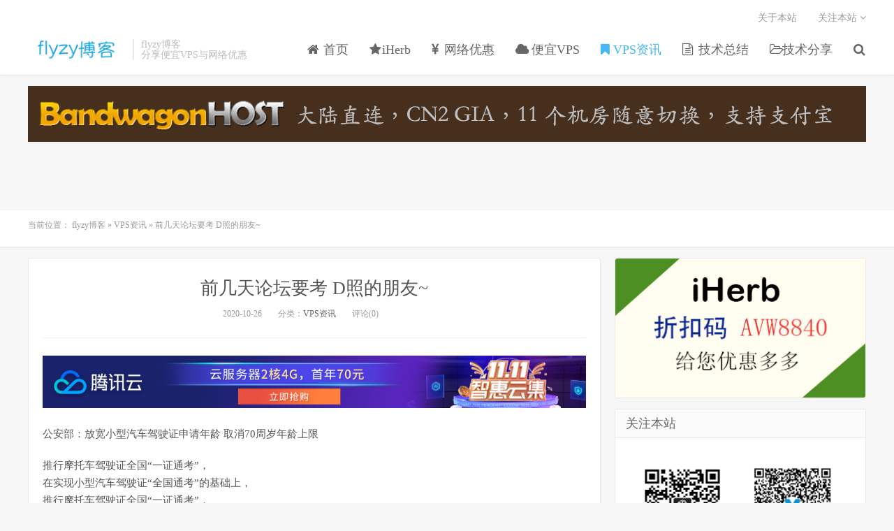

--- FILE ---
content_type: text/html; charset=UTF-8
request_url: https://flyzyblog.net/%E5%89%8D%E5%87%A0%E5%A4%A9%E8%AE%BA%E5%9D%9B%E8%A6%81%E8%80%83-d%E7%85%A7%E7%9A%84%E6%9C%8B%E5%8F%8B/
body_size: 18281
content:
<!DOCTYPE HTML>
<html>
<head><meta charset="UTF-8"><script>if(navigator.userAgent.match(/MSIE|Internet Explorer/i)||navigator.userAgent.match(/Trident\/7\..*?rv:11/i)){var href=document.location.href;if(!href.match(/[?&]nowprocket/)){if(href.indexOf("?")==-1){if(href.indexOf("#")==-1){document.location.href=href+"?nowprocket=1"}else{document.location.href=href.replace("#","?nowprocket=1#")}}else{if(href.indexOf("#")==-1){document.location.href=href+"&nowprocket=1"}else{document.location.href=href.replace("#","&nowprocket=1#")}}}}</script><script>(()=>{class RocketLazyLoadScripts{constructor(){this.v="1.2.6",this.triggerEvents=["keydown","mousedown","mousemove","touchmove","touchstart","touchend","wheel"],this.userEventHandler=this.t.bind(this),this.touchStartHandler=this.i.bind(this),this.touchMoveHandler=this.o.bind(this),this.touchEndHandler=this.h.bind(this),this.clickHandler=this.u.bind(this),this.interceptedClicks=[],this.interceptedClickListeners=[],this.l(this),window.addEventListener("pageshow",(t=>{this.persisted=t.persisted,this.everythingLoaded&&this.m()})),this.CSPIssue=sessionStorage.getItem("rocketCSPIssue"),document.addEventListener("securitypolicyviolation",(t=>{this.CSPIssue||"script-src-elem"!==t.violatedDirective||"data"!==t.blockedURI||(this.CSPIssue=!0,sessionStorage.setItem("rocketCSPIssue",!0))})),document.addEventListener("DOMContentLoaded",(()=>{this.k()})),this.delayedScripts={normal:[],async:[],defer:[]},this.trash=[],this.allJQueries=[]}p(t){document.hidden?t.t():(this.triggerEvents.forEach((e=>window.addEventListener(e,t.userEventHandler,{passive:!0}))),window.addEventListener("touchstart",t.touchStartHandler,{passive:!0}),window.addEventListener("mousedown",t.touchStartHandler),document.addEventListener("visibilitychange",t.userEventHandler))}_(){this.triggerEvents.forEach((t=>window.removeEventListener(t,this.userEventHandler,{passive:!0}))),document.removeEventListener("visibilitychange",this.userEventHandler)}i(t){"HTML"!==t.target.tagName&&(window.addEventListener("touchend",this.touchEndHandler),window.addEventListener("mouseup",this.touchEndHandler),window.addEventListener("touchmove",this.touchMoveHandler,{passive:!0}),window.addEventListener("mousemove",this.touchMoveHandler),t.target.addEventListener("click",this.clickHandler),this.L(t.target,!0),this.S(t.target,"onclick","rocket-onclick"),this.C())}o(t){window.removeEventListener("touchend",this.touchEndHandler),window.removeEventListener("mouseup",this.touchEndHandler),window.removeEventListener("touchmove",this.touchMoveHandler,{passive:!0}),window.removeEventListener("mousemove",this.touchMoveHandler),t.target.removeEventListener("click",this.clickHandler),this.L(t.target,!1),this.S(t.target,"rocket-onclick","onclick"),this.M()}h(){window.removeEventListener("touchend",this.touchEndHandler),window.removeEventListener("mouseup",this.touchEndHandler),window.removeEventListener("touchmove",this.touchMoveHandler,{passive:!0}),window.removeEventListener("mousemove",this.touchMoveHandler)}u(t){t.target.removeEventListener("click",this.clickHandler),this.L(t.target,!1),this.S(t.target,"rocket-onclick","onclick"),this.interceptedClicks.push(t),t.preventDefault(),t.stopPropagation(),t.stopImmediatePropagation(),this.M()}O(){window.removeEventListener("touchstart",this.touchStartHandler,{passive:!0}),window.removeEventListener("mousedown",this.touchStartHandler),this.interceptedClicks.forEach((t=>{t.target.dispatchEvent(new MouseEvent("click",{view:t.view,bubbles:!0,cancelable:!0}))}))}l(t){EventTarget.prototype.addEventListenerWPRocketBase=EventTarget.prototype.addEventListener,EventTarget.prototype.addEventListener=function(e,i,o){"click"!==e||t.windowLoaded||i===t.clickHandler||t.interceptedClickListeners.push({target:this,func:i,options:o}),(this||window).addEventListenerWPRocketBase(e,i,o)}}L(t,e){this.interceptedClickListeners.forEach((i=>{i.target===t&&(e?t.removeEventListener("click",i.func,i.options):t.addEventListener("click",i.func,i.options))})),t.parentNode!==document.documentElement&&this.L(t.parentNode,e)}D(){return new Promise((t=>{this.P?this.M=t:t()}))}C(){this.P=!0}M(){this.P=!1}S(t,e,i){t.hasAttribute&&t.hasAttribute(e)&&(event.target.setAttribute(i,event.target.getAttribute(e)),event.target.removeAttribute(e))}t(){this._(this),"loading"===document.readyState?document.addEventListener("DOMContentLoaded",this.R.bind(this)):this.R()}k(){let t=[];document.querySelectorAll("script[type=rocketlazyloadscript][data-rocket-src]").forEach((e=>{let i=e.getAttribute("data-rocket-src");if(i&&!i.startsWith("data:")){0===i.indexOf("//")&&(i=location.protocol+i);try{const o=new URL(i).origin;o!==location.origin&&t.push({src:o,crossOrigin:e.crossOrigin||"module"===e.getAttribute("data-rocket-type")})}catch(t){}}})),t=[...new Map(t.map((t=>[JSON.stringify(t),t]))).values()],this.T(t,"preconnect")}async R(){this.lastBreath=Date.now(),this.j(this),this.F(this),this.I(),this.W(),this.q(),await this.A(this.delayedScripts.normal),await this.A(this.delayedScripts.defer),await this.A(this.delayedScripts.async);try{await this.U(),await this.H(this),await this.J()}catch(t){console.error(t)}window.dispatchEvent(new Event("rocket-allScriptsLoaded")),this.everythingLoaded=!0,this.D().then((()=>{this.O()})),this.N()}W(){document.querySelectorAll("script[type=rocketlazyloadscript]").forEach((t=>{t.hasAttribute("data-rocket-src")?t.hasAttribute("async")&&!1!==t.async?this.delayedScripts.async.push(t):t.hasAttribute("defer")&&!1!==t.defer||"module"===t.getAttribute("data-rocket-type")?this.delayedScripts.defer.push(t):this.delayedScripts.normal.push(t):this.delayedScripts.normal.push(t)}))}async B(t){if(await this.G(),!0!==t.noModule||!("noModule"in HTMLScriptElement.prototype))return new Promise((e=>{let i;function o(){(i||t).setAttribute("data-rocket-status","executed"),e()}try{if(navigator.userAgent.indexOf("Firefox/")>0||""===navigator.vendor||this.CSPIssue)i=document.createElement("script"),[...t.attributes].forEach((t=>{let e=t.nodeName;"type"!==e&&("data-rocket-type"===e&&(e="type"),"data-rocket-src"===e&&(e="src"),i.setAttribute(e,t.nodeValue))})),t.text&&(i.text=t.text),i.hasAttribute("src")?(i.addEventListener("load",o),i.addEventListener("error",(function(){i.setAttribute("data-rocket-status","failed-network"),e()})),setTimeout((()=>{i.isConnected||e()}),1)):(i.text=t.text,o()),t.parentNode.replaceChild(i,t);else{const i=t.getAttribute("data-rocket-type"),s=t.getAttribute("data-rocket-src");i?(t.type=i,t.removeAttribute("data-rocket-type")):t.removeAttribute("type"),t.addEventListener("load",o),t.addEventListener("error",(i=>{this.CSPIssue&&i.target.src.startsWith("data:")?(console.log("WPRocket: data-uri blocked by CSP -> fallback"),t.removeAttribute("src"),this.B(t).then(e)):(t.setAttribute("data-rocket-status","failed-network"),e())})),s?(t.removeAttribute("data-rocket-src"),t.src=s):t.src="data:text/javascript;base64,"+window.btoa(unescape(encodeURIComponent(t.text)))}}catch(i){t.setAttribute("data-rocket-status","failed-transform"),e()}}));t.setAttribute("data-rocket-status","skipped")}async A(t){const e=t.shift();return e&&e.isConnected?(await this.B(e),this.A(t)):Promise.resolve()}q(){this.T([...this.delayedScripts.normal,...this.delayedScripts.defer,...this.delayedScripts.async],"preload")}T(t,e){var i=document.createDocumentFragment();t.forEach((t=>{const o=t.getAttribute&&t.getAttribute("data-rocket-src")||t.src;if(o&&!o.startsWith("data:")){const s=document.createElement("link");s.href=o,s.rel=e,"preconnect"!==e&&(s.as="script"),t.getAttribute&&"module"===t.getAttribute("data-rocket-type")&&(s.crossOrigin=!0),t.crossOrigin&&(s.crossOrigin=t.crossOrigin),t.integrity&&(s.integrity=t.integrity),i.appendChild(s),this.trash.push(s)}})),document.head.appendChild(i)}j(t){let e={};function i(i,o){return e[o].eventsToRewrite.indexOf(i)>=0&&!t.everythingLoaded?"rocket-"+i:i}function o(t,o){!function(t){e[t]||(e[t]={originalFunctions:{add:t.addEventListener,remove:t.removeEventListener},eventsToRewrite:[]},t.addEventListener=function(){arguments[0]=i(arguments[0],t),e[t].originalFunctions.add.apply(t,arguments)},t.removeEventListener=function(){arguments[0]=i(arguments[0],t),e[t].originalFunctions.remove.apply(t,arguments)})}(t),e[t].eventsToRewrite.push(o)}function s(e,i){let o=e[i];e[i]=null,Object.defineProperty(e,i,{get:()=>o||function(){},set(s){t.everythingLoaded?o=s:e["rocket"+i]=o=s}})}o(document,"DOMContentLoaded"),o(window,"DOMContentLoaded"),o(window,"load"),o(window,"pageshow"),o(document,"readystatechange"),s(document,"onreadystatechange"),s(window,"onload"),s(window,"onpageshow");try{Object.defineProperty(document,"readyState",{get:()=>t.rocketReadyState,set(e){t.rocketReadyState=e},configurable:!0}),document.readyState="loading"}catch(t){console.log("WPRocket DJE readyState conflict, bypassing")}}F(t){let e;function i(e){return t.everythingLoaded?e:e.split(" ").map((t=>"load"===t||0===t.indexOf("load.")?"rocket-jquery-load":t)).join(" ")}function o(o){function s(t){const e=o.fn[t];o.fn[t]=o.fn.init.prototype[t]=function(){return this[0]===window&&("string"==typeof arguments[0]||arguments[0]instanceof String?arguments[0]=i(arguments[0]):"object"==typeof arguments[0]&&Object.keys(arguments[0]).forEach((t=>{const e=arguments[0][t];delete arguments[0][t],arguments[0][i(t)]=e}))),e.apply(this,arguments),this}}o&&o.fn&&!t.allJQueries.includes(o)&&(o.fn.ready=o.fn.init.prototype.ready=function(e){return t.domReadyFired?e.bind(document)(o):document.addEventListener("rocket-DOMContentLoaded",(()=>e.bind(document)(o))),o([])},s("on"),s("one"),t.allJQueries.push(o)),e=o}o(window.jQuery),Object.defineProperty(window,"jQuery",{get:()=>e,set(t){o(t)}})}async H(t){const e=document.querySelector("script[data-webpack]");e&&(await async function(){return new Promise((t=>{e.addEventListener("load",t),e.addEventListener("error",t)}))}(),await t.K(),await t.H(t))}async U(){this.domReadyFired=!0;try{document.readyState="interactive"}catch(t){}await this.G(),document.dispatchEvent(new Event("rocket-readystatechange")),await this.G(),document.rocketonreadystatechange&&document.rocketonreadystatechange(),await this.G(),document.dispatchEvent(new Event("rocket-DOMContentLoaded")),await this.G(),window.dispatchEvent(new Event("rocket-DOMContentLoaded"))}async J(){try{document.readyState="complete"}catch(t){}await this.G(),document.dispatchEvent(new Event("rocket-readystatechange")),await this.G(),document.rocketonreadystatechange&&document.rocketonreadystatechange(),await this.G(),window.dispatchEvent(new Event("rocket-load")),await this.G(),window.rocketonload&&window.rocketonload(),await this.G(),this.allJQueries.forEach((t=>t(window).trigger("rocket-jquery-load"))),await this.G();const t=new Event("rocket-pageshow");t.persisted=this.persisted,window.dispatchEvent(t),await this.G(),window.rocketonpageshow&&window.rocketonpageshow({persisted:this.persisted}),this.windowLoaded=!0}m(){document.onreadystatechange&&document.onreadystatechange(),window.onload&&window.onload(),window.onpageshow&&window.onpageshow({persisted:this.persisted})}I(){const t=new Map;document.write=document.writeln=function(e){const i=document.currentScript;i||console.error("WPRocket unable to document.write this: "+e);const o=document.createRange(),s=i.parentElement;let n=t.get(i);void 0===n&&(n=i.nextSibling,t.set(i,n));const c=document.createDocumentFragment();o.setStart(c,0),c.appendChild(o.createContextualFragment(e)),s.insertBefore(c,n)}}async G(){Date.now()-this.lastBreath>45&&(await this.K(),this.lastBreath=Date.now())}async K(){return document.hidden?new Promise((t=>setTimeout(t))):new Promise((t=>requestAnimationFrame(t)))}N(){this.trash.forEach((t=>t.remove()))}static run(){const t=new RocketLazyLoadScripts;t.p(t)}}RocketLazyLoadScripts.run()})();</script>

<link rel="dns-prefetch" href="//apps.bdimg.com">
<meta http-equiv="X-UA-Compatible" content="IE=11,IE=10,IE=9,IE=8">
<meta name="viewport" content="width=device-width, initial-scale=1.0, user-scalable=0, minimum-scale=1.0, maximum-scale=1.0">
<meta name="apple-mobile-web-app-title" content="flyzy博客">
<meta http-equiv="Cache-Control" content="no-siteapp">
<title>前几天论坛要考 D照的朋友~ - flyzy博客</title>
<link rel="preload" as="font" href="https://flyzyblog.net/wp-content/themes/dux/fonts/fontawesome-webfont.woff?v=4.7.0" crossorigin>
<meta name='robots' content='index, follow, max-image-preview:large, max-snippet:-1, max-video-preview:-1' />

	<!-- This site is optimized with the Yoast SEO plugin v20.3 - https://yoast.com/wordpress/plugins/seo/ -->
	<meta name="description" content="公安部：放宽小型汽车驾驶证申请年龄 取消70周岁年龄上限 推行摩托车驾驶证全国“一证通考”， 在实现小型汽车驾驶证“全国通考”的基础上， 推行摩托车驾驶证全国“一证通考”， 申请人可以凭居民身份证在全国范围内任一地申领摩托车驾驶证， 无需再提交居住证或者居住登记凭证，" />
	<link rel="canonical" href="https://flyzyblog.net/前几天论坛要考-d照的朋友/" />
	<meta property="og:locale" content="zh_CN" />
	<meta property="og:type" content="article" />
	<meta property="og:title" content="前几天论坛要考 D照的朋友~ - flyzy博客" />
	<meta property="og:description" content="公安部：放宽小型汽车驾驶证申请年龄 取消70周岁年龄上限 推行摩托车驾驶证全国“一证通考”， 在实现小型汽车驾驶证“全国通考”的基础上， 推行摩托车驾驶证全国“一证通考”， 申请人可以凭居民身份证在全国范围内任一地申领摩托车驾驶证， 无需再提交居住证或者居住登记凭证，" />
	<meta property="og:url" content="https://flyzyblog.net/前几天论坛要考-d照的朋友/" />
	<meta property="og:site_name" content="flyzy博客" />
	<meta property="article:published_time" content="2020-10-26T12:31:56+00:00" />
	<meta name="author" content="搬运工" />
	<meta name="twitter:card" content="summary_large_image" />
	<meta name="twitter:label1" content="作者" />
	<meta name="twitter:data1" content="搬运工" />
	<script type="application/ld+json" class="yoast-schema-graph">{"@context":"https://schema.org","@graph":[{"@type":"WebPage","@id":"https://flyzyblog.net/%e5%89%8d%e5%87%a0%e5%a4%a9%e8%ae%ba%e5%9d%9b%e8%a6%81%e8%80%83-d%e7%85%a7%e7%9a%84%e6%9c%8b%e5%8f%8b/","url":"https://flyzyblog.net/%e5%89%8d%e5%87%a0%e5%a4%a9%e8%ae%ba%e5%9d%9b%e8%a6%81%e8%80%83-d%e7%85%a7%e7%9a%84%e6%9c%8b%e5%8f%8b/","name":"前几天论坛要考 D照的朋友~ - flyzy博客","isPartOf":{"@id":"https://flyzyblog.net/#website"},"datePublished":"2020-10-26T12:31:56+00:00","dateModified":"2020-10-26T12:31:56+00:00","author":{"@id":"https://flyzyblog.net/#/schema/person/320674fca6cdb8c1f22545513e6e75de"},"description":"公安部：放宽小型汽车驾驶证申请年龄 取消70周岁年龄上限 推行摩托车驾驶证全国“一证通考”， 在实现小型汽车驾驶证“全国通考”的基础上， 推行摩托车驾驶证全国“一证通考”， 申请人可以凭居民身份证在全国范围内任一地申领摩托车驾驶证， 无需再提交居住证或者居住登记凭证，","breadcrumb":{"@id":"https://flyzyblog.net/%e5%89%8d%e5%87%a0%e5%a4%a9%e8%ae%ba%e5%9d%9b%e8%a6%81%e8%80%83-d%e7%85%a7%e7%9a%84%e6%9c%8b%e5%8f%8b/#breadcrumb"},"inLanguage":"zh-CN","potentialAction":[{"@type":"ReadAction","target":["https://flyzyblog.net/%e5%89%8d%e5%87%a0%e5%a4%a9%e8%ae%ba%e5%9d%9b%e8%a6%81%e8%80%83-d%e7%85%a7%e7%9a%84%e6%9c%8b%e5%8f%8b/"]}]},{"@type":"BreadcrumbList","@id":"https://flyzyblog.net/%e5%89%8d%e5%87%a0%e5%a4%a9%e8%ae%ba%e5%9d%9b%e8%a6%81%e8%80%83-d%e7%85%a7%e7%9a%84%e6%9c%8b%e5%8f%8b/#breadcrumb","itemListElement":[{"@type":"ListItem","position":1,"name":"flyzy博客","item":"https://flyzyblog.net/"},{"@type":"ListItem","position":2,"name":"VPS资讯","item":"https://flyzyblog.net/vps-news/"},{"@type":"ListItem","position":3,"name":"前几天论坛要考 D照的朋友~"}]},{"@type":"WebSite","@id":"https://flyzyblog.net/#website","url":"https://flyzyblog.net/","name":"flyzy博客","description":"便宜VPS推荐，Linux运维，优惠分享","potentialAction":[{"@type":"SearchAction","target":{"@type":"EntryPoint","urlTemplate":"https://flyzyblog.net/?s={search_term_string}"},"query-input":"required name=search_term_string"}],"inLanguage":"zh-CN"},{"@type":"Person","@id":"https://flyzyblog.net/#/schema/person/320674fca6cdb8c1f22545513e6e75de","name":"搬运工","image":{"@type":"ImageObject","inLanguage":"zh-CN","@id":"https://flyzyblog.net/#/schema/person/image/","url":"https://secure.gravatar.com/avatar/98809cbf0908f2f8bba5382557089b6c?s=96&d=mm&r=g","contentUrl":"https://secure.gravatar.com/avatar/98809cbf0908f2f8bba5382557089b6c?s=96&d=mm&r=g","caption":"搬运工"}}]}</script>
	<!-- / Yoast SEO plugin. -->



<link rel='stylesheet' id='wp-block-library-css'  href='https://flyzyblog.net/wp-includes/css/dist/block-library/style.min.css?ver=6.0.11' type='text/css' media='all' />
<style id='global-styles-inline-css' type='text/css'>
body{--wp--preset--color--black: #000000;--wp--preset--color--cyan-bluish-gray: #abb8c3;--wp--preset--color--white: #ffffff;--wp--preset--color--pale-pink: #f78da7;--wp--preset--color--vivid-red: #cf2e2e;--wp--preset--color--luminous-vivid-orange: #ff6900;--wp--preset--color--luminous-vivid-amber: #fcb900;--wp--preset--color--light-green-cyan: #7bdcb5;--wp--preset--color--vivid-green-cyan: #00d084;--wp--preset--color--pale-cyan-blue: #8ed1fc;--wp--preset--color--vivid-cyan-blue: #0693e3;--wp--preset--color--vivid-purple: #9b51e0;--wp--preset--gradient--vivid-cyan-blue-to-vivid-purple: linear-gradient(135deg,rgba(6,147,227,1) 0%,rgb(155,81,224) 100%);--wp--preset--gradient--light-green-cyan-to-vivid-green-cyan: linear-gradient(135deg,rgb(122,220,180) 0%,rgb(0,208,130) 100%);--wp--preset--gradient--luminous-vivid-amber-to-luminous-vivid-orange: linear-gradient(135deg,rgba(252,185,0,1) 0%,rgba(255,105,0,1) 100%);--wp--preset--gradient--luminous-vivid-orange-to-vivid-red: linear-gradient(135deg,rgba(255,105,0,1) 0%,rgb(207,46,46) 100%);--wp--preset--gradient--very-light-gray-to-cyan-bluish-gray: linear-gradient(135deg,rgb(238,238,238) 0%,rgb(169,184,195) 100%);--wp--preset--gradient--cool-to-warm-spectrum: linear-gradient(135deg,rgb(74,234,220) 0%,rgb(151,120,209) 20%,rgb(207,42,186) 40%,rgb(238,44,130) 60%,rgb(251,105,98) 80%,rgb(254,248,76) 100%);--wp--preset--gradient--blush-light-purple: linear-gradient(135deg,rgb(255,206,236) 0%,rgb(152,150,240) 100%);--wp--preset--gradient--blush-bordeaux: linear-gradient(135deg,rgb(254,205,165) 0%,rgb(254,45,45) 50%,rgb(107,0,62) 100%);--wp--preset--gradient--luminous-dusk: linear-gradient(135deg,rgb(255,203,112) 0%,rgb(199,81,192) 50%,rgb(65,88,208) 100%);--wp--preset--gradient--pale-ocean: linear-gradient(135deg,rgb(255,245,203) 0%,rgb(182,227,212) 50%,rgb(51,167,181) 100%);--wp--preset--gradient--electric-grass: linear-gradient(135deg,rgb(202,248,128) 0%,rgb(113,206,126) 100%);--wp--preset--gradient--midnight: linear-gradient(135deg,rgb(2,3,129) 0%,rgb(40,116,252) 100%);--wp--preset--duotone--dark-grayscale: url('#wp-duotone-dark-grayscale');--wp--preset--duotone--grayscale: url('#wp-duotone-grayscale');--wp--preset--duotone--purple-yellow: url('#wp-duotone-purple-yellow');--wp--preset--duotone--blue-red: url('#wp-duotone-blue-red');--wp--preset--duotone--midnight: url('#wp-duotone-midnight');--wp--preset--duotone--magenta-yellow: url('#wp-duotone-magenta-yellow');--wp--preset--duotone--purple-green: url('#wp-duotone-purple-green');--wp--preset--duotone--blue-orange: url('#wp-duotone-blue-orange');--wp--preset--font-size--small: 13px;--wp--preset--font-size--medium: 20px;--wp--preset--font-size--large: 36px;--wp--preset--font-size--x-large: 42px;}.has-black-color{color: var(--wp--preset--color--black) !important;}.has-cyan-bluish-gray-color{color: var(--wp--preset--color--cyan-bluish-gray) !important;}.has-white-color{color: var(--wp--preset--color--white) !important;}.has-pale-pink-color{color: var(--wp--preset--color--pale-pink) !important;}.has-vivid-red-color{color: var(--wp--preset--color--vivid-red) !important;}.has-luminous-vivid-orange-color{color: var(--wp--preset--color--luminous-vivid-orange) !important;}.has-luminous-vivid-amber-color{color: var(--wp--preset--color--luminous-vivid-amber) !important;}.has-light-green-cyan-color{color: var(--wp--preset--color--light-green-cyan) !important;}.has-vivid-green-cyan-color{color: var(--wp--preset--color--vivid-green-cyan) !important;}.has-pale-cyan-blue-color{color: var(--wp--preset--color--pale-cyan-blue) !important;}.has-vivid-cyan-blue-color{color: var(--wp--preset--color--vivid-cyan-blue) !important;}.has-vivid-purple-color{color: var(--wp--preset--color--vivid-purple) !important;}.has-black-background-color{background-color: var(--wp--preset--color--black) !important;}.has-cyan-bluish-gray-background-color{background-color: var(--wp--preset--color--cyan-bluish-gray) !important;}.has-white-background-color{background-color: var(--wp--preset--color--white) !important;}.has-pale-pink-background-color{background-color: var(--wp--preset--color--pale-pink) !important;}.has-vivid-red-background-color{background-color: var(--wp--preset--color--vivid-red) !important;}.has-luminous-vivid-orange-background-color{background-color: var(--wp--preset--color--luminous-vivid-orange) !important;}.has-luminous-vivid-amber-background-color{background-color: var(--wp--preset--color--luminous-vivid-amber) !important;}.has-light-green-cyan-background-color{background-color: var(--wp--preset--color--light-green-cyan) !important;}.has-vivid-green-cyan-background-color{background-color: var(--wp--preset--color--vivid-green-cyan) !important;}.has-pale-cyan-blue-background-color{background-color: var(--wp--preset--color--pale-cyan-blue) !important;}.has-vivid-cyan-blue-background-color{background-color: var(--wp--preset--color--vivid-cyan-blue) !important;}.has-vivid-purple-background-color{background-color: var(--wp--preset--color--vivid-purple) !important;}.has-black-border-color{border-color: var(--wp--preset--color--black) !important;}.has-cyan-bluish-gray-border-color{border-color: var(--wp--preset--color--cyan-bluish-gray) !important;}.has-white-border-color{border-color: var(--wp--preset--color--white) !important;}.has-pale-pink-border-color{border-color: var(--wp--preset--color--pale-pink) !important;}.has-vivid-red-border-color{border-color: var(--wp--preset--color--vivid-red) !important;}.has-luminous-vivid-orange-border-color{border-color: var(--wp--preset--color--luminous-vivid-orange) !important;}.has-luminous-vivid-amber-border-color{border-color: var(--wp--preset--color--luminous-vivid-amber) !important;}.has-light-green-cyan-border-color{border-color: var(--wp--preset--color--light-green-cyan) !important;}.has-vivid-green-cyan-border-color{border-color: var(--wp--preset--color--vivid-green-cyan) !important;}.has-pale-cyan-blue-border-color{border-color: var(--wp--preset--color--pale-cyan-blue) !important;}.has-vivid-cyan-blue-border-color{border-color: var(--wp--preset--color--vivid-cyan-blue) !important;}.has-vivid-purple-border-color{border-color: var(--wp--preset--color--vivid-purple) !important;}.has-vivid-cyan-blue-to-vivid-purple-gradient-background{background: var(--wp--preset--gradient--vivid-cyan-blue-to-vivid-purple) !important;}.has-light-green-cyan-to-vivid-green-cyan-gradient-background{background: var(--wp--preset--gradient--light-green-cyan-to-vivid-green-cyan) !important;}.has-luminous-vivid-amber-to-luminous-vivid-orange-gradient-background{background: var(--wp--preset--gradient--luminous-vivid-amber-to-luminous-vivid-orange) !important;}.has-luminous-vivid-orange-to-vivid-red-gradient-background{background: var(--wp--preset--gradient--luminous-vivid-orange-to-vivid-red) !important;}.has-very-light-gray-to-cyan-bluish-gray-gradient-background{background: var(--wp--preset--gradient--very-light-gray-to-cyan-bluish-gray) !important;}.has-cool-to-warm-spectrum-gradient-background{background: var(--wp--preset--gradient--cool-to-warm-spectrum) !important;}.has-blush-light-purple-gradient-background{background: var(--wp--preset--gradient--blush-light-purple) !important;}.has-blush-bordeaux-gradient-background{background: var(--wp--preset--gradient--blush-bordeaux) !important;}.has-luminous-dusk-gradient-background{background: var(--wp--preset--gradient--luminous-dusk) !important;}.has-pale-ocean-gradient-background{background: var(--wp--preset--gradient--pale-ocean) !important;}.has-electric-grass-gradient-background{background: var(--wp--preset--gradient--electric-grass) !important;}.has-midnight-gradient-background{background: var(--wp--preset--gradient--midnight) !important;}.has-small-font-size{font-size: var(--wp--preset--font-size--small) !important;}.has-medium-font-size{font-size: var(--wp--preset--font-size--medium) !important;}.has-large-font-size{font-size: var(--wp--preset--font-size--large) !important;}.has-x-large-font-size{font-size: var(--wp--preset--font-size--x-large) !important;}
</style>
<link rel='stylesheet' id='ez-toc-css'  href='https://flyzyblog.net/wp-content/plugins/easy-table-of-contents/assets/css/screen.min.css?ver=2.0.66.1' type='text/css' media='all' />
<style id='ez-toc-inline-css' type='text/css'>
div#ez-toc-container .ez-toc-title {font-size: 120%;}div#ez-toc-container .ez-toc-title {font-weight: 500;}div#ez-toc-container ul li {font-size: 95%;}div#ez-toc-container ul li {font-weight: 500;}div#ez-toc-container nav ul ul li {font-size: 90%;}
.ez-toc-container-direction {direction: ltr;}.ez-toc-counter ul {direction: ltr;counter-reset: item ;}.ez-toc-counter nav ul li a::before {content: counter(item, numeric) '. ';margin-right: .2em; counter-increment: item;flex-grow: 0;flex-shrink: 0;float: left;	 }.ez-toc-widget-direction {direction: ltr;}.ez-toc-widget-container ul {direction: ltr;counter-reset: item ;}.ez-toc-widget-container nav ul li a::before {content: counter(item, numeric) '. ';margin-right: .2em; counter-increment: item;flex-grow: 0;flex-shrink: 0;float: left;	 }
</style>
<link rel='stylesheet' id='_bootstrap-css'  href='https://flyzyblog.net/wp-content/themes/dux/css/bootstrap.min.css?ver=5.0' type='text/css' media='all' />
<link data-minify="1" rel='stylesheet' id='_fontawesome-css'  href='https://flyzyblog.net/wp-content/cache/min/1/wp-content/themes/dux/css/font-awesome.min.css?ver=1750209891' type='text/css' media='all' />
<link data-minify="1" rel='stylesheet' id='_main-css'  href='https://flyzyblog.net/wp-content/cache/min/1/wp-content/themes/dux/css/main.css?ver=1750209891' type='text/css' media='all' />
<link rel='stylesheet' id='wpcd-style-css'  href='https://flyzyblog.net/wp-content/plugins/wp-coupons-and-deals/assets/css/dist/style.min.css?ver=2.8.3' type='text/css' media='all' />
<style id='wpcd-style-inline-css' type='text/css'>
 .coupon-type { background-color: ; } .deal-type { background-color: ; } .wpcd-coupon { border-color: ; } 
</style>
<script type='text/javascript' src='https://flyzyblog.net/wp-content/themes/dux/js/libs/jquery.min.js?ver=5.0' id='jquery-js'></script>
<script type='text/javascript' id='wpcd-main-js-js-extra'>
/* <![CDATA[ */
var wpcd_object = {"ajaxurl":"https:\/\/flyzyblog.net\/wp-admin\/admin-ajax.php","security":"d57a47515f"};
var wpcd_main_js = {"minutes":"minutes","seconds":"seconds","hours":"hours","day":"day","week":"week","expired_text":"This offer has expired!","word_count":"30","button_text":"Copy","after_copy":"Copied","vote_success":"You have voted successfully!","vote_fail":"Voting failed!","vote_already":"You have voted already!"};
/* ]]> */
</script>
<script data-minify="1" type='text/javascript' src='https://flyzyblog.net/wp-content/cache/min/1/wp-content/plugins/wp-coupons-and-deals/assets/js/main.js?ver=1750209891' id='wpcd-main-js-js' data-rocket-defer defer></script>
<script type='text/javascript' src='https://flyzyblog.net/wp-content/plugins/wp-coupons-and-deals/assets/js/clipboard.min.js?ver=2.8.3' id='wpcd-clipboardjs-js' data-rocket-defer defer></script>
<link rel="https://api.w.org/" href="https://flyzyblog.net/wp-json/" /><link rel="alternate" type="application/json" href="https://flyzyblog.net/wp-json/wp/v2/posts/814" /><link rel="alternate" type="application/json+oembed" href="https://flyzyblog.net/wp-json/oembed/1.0/embed?url=https%3A%2F%2Fflyzyblog.net%2F%25e5%2589%258d%25e5%2587%25a0%25e5%25a4%25a9%25e8%25ae%25ba%25e5%259d%259b%25e8%25a6%2581%25e8%2580%2583-d%25e7%2585%25a7%25e7%259a%2584%25e6%259c%258b%25e5%258f%258b%2F" />
<link rel="alternate" type="text/xml+oembed" href="https://flyzyblog.net/wp-json/oembed/1.0/embed?url=https%3A%2F%2Fflyzyblog.net%2F%25e5%2589%258d%25e5%2587%25a0%25e5%25a4%25a9%25e8%25ae%25ba%25e5%259d%259b%25e8%25a6%2581%25e8%2580%2583-d%25e7%2585%25a7%25e7%259a%2584%25e6%259c%258b%25e5%258f%258b%2F&#038;format=xml" />
<meta name="keywords" content="VPS资讯">
<link rel="icon" href="https://flyzyblog.net/wp-content/uploads/2018/07/avatar-220x150.jpg?v=1623860155" sizes="32x32" />
<link rel="icon" href="https://flyzyblog.net/wp-content/uploads/2018/07/avatar-220x150.jpg?v=1623860155" sizes="192x192" />
<link rel="apple-touch-icon" href="https://flyzyblog.net/wp-content/uploads/2018/07/avatar-220x150.jpg?v=1623860155" />
<meta name="msapplication-TileImage" content="https://flyzyblog.net/wp-content/uploads/2018/07/avatar.jpg?v=1623860155" />
<noscript><style id="rocket-lazyload-nojs-css">.rll-youtube-player, [data-lazy-src]{display:none !important;}</style></noscript><script type="rocketlazyloadscript" data-ad-client="ca-pub-6680896394489430" async data-rocket-src="https://pagead2.googlesyndication.com/pagead/js/adsbygoogle.js"></script>
<link rel="shortcut icon" href="https://flyzyblog.net/favicon.ico">
<!--[if lt IE 9]><script src="https://flyzyblog.net/wp-content/themes/dux/js/libs/html5.min.js"></script><![endif]-->
</head>
<body class="post-template-default single single-post postid-814 single-format-standard nav_fixed m-excerpt-cat site-layout-2">
<header data-rocket-location-hash="9496dc44cbda5cdebb84f02bfc4ab41b" class="header">
	<div data-rocket-location-hash="6005da2017e5fd3302f88d75d9af55c2" class="container">
		<div data-rocket-location-hash="84ed4d5a10953f3955b9bcba2177f3bd" class="logo"><a href="https://flyzyblog.net" title="flyzy博客-便宜VPS推荐，Linux运维，优惠分享"><img src="data:image/svg+xml,%3Csvg%20xmlns='http://www.w3.org/2000/svg'%20viewBox='0%200%20140%2032'%3E%3C/svg%3E" alt="flyzy博客-便宜VPS推荐，Linux运维，优惠分享" width="140" height="32" style="width: auto" data-lazy-src="https://flyzyblog.net/wp-content/uploads/2020/10/flyzylbog-logo-final.png"><noscript><img src="https://flyzyblog.net/wp-content/uploads/2020/10/flyzylbog-logo-final.png" alt="flyzy博客-便宜VPS推荐，Linux运维，优惠分享" width="140" height="32" style="width: auto"></noscript>flyzy博客</a></div>		<div data-rocket-location-hash="0e70a2fbd01b4d6cebaf938b6b279b18" class="brand">flyzy博客<br>分享便宜VPS与网络优惠</div>		<ul class="site-nav site-navbar">
			<li id="menu-item-67" class="menu-item menu-item-type-custom menu-item-object-custom menu-item-home menu-item-67"><a href="https://flyzyblog.net"><i class="fa fa-home" aria-hidden="true"></i> 首页</a></li>
<li id="menu-item-1575" class="menu-item menu-item-type-taxonomy menu-item-object-category menu-item-1575"><a href="https://flyzyblog.net/iherb/"><i class="fa fa-star"></i>iHerb</a></li>
<li id="menu-item-274" class="menu-item menu-item-type-custom menu-item-object-custom menu-item-274"><a href="https://flyzyblog.net/promotions/"><i class="fa fa-jpy" aria-hidden="true"></i>网络优惠</a></li>
<li id="menu-item-96" class="menu-item menu-item-type-taxonomy menu-item-object-category menu-item-96"><a href="https://flyzyblog.net/vps/"><i class="fa fa-cloud" aria-hidden="true"></i> 便宜VPS</a></li>
<li id="menu-item-477" class="menu-item menu-item-type-taxonomy menu-item-object-category current-post-ancestor current-menu-parent current-post-parent menu-item-477"><a href="https://flyzyblog.net/vps-news/"><i class="fa fa-bookmark" aria-hidden="true"></i>VPS资讯</a></li>
<li id="menu-item-32" class="menu-item menu-item-type-custom menu-item-object-custom menu-item-32"><a href="https://flyzyblog.net/tech/"><i class="fa fa-file-text-o" aria-hidden="true"></i> 技术总结</a></li>
<li id="menu-item-1374" class="menu-item menu-item-type-taxonomy menu-item-object-category menu-item-1374"><a href="https://flyzyblog.net/ji-shu-fen-xiang/"><i class="fa fa-folder-open-o"></i>技术分享</a></li>
							<li class="navto-search"><a href="javascript:;" class="search-show active"><i class="fa fa-search"></i></a></li>
					</ul>
				<div data-rocket-location-hash="727d4ab5c0cc991f54664229fc36f388" class="topbar">
			<ul class="site-nav topmenu">
				<li id="menu-item-28" class="menu-item menu-item-type-post_type menu-item-object-page menu-item-28"><a href="https://flyzyblog.net/about/">关于本站</a></li>
								<li class="menusns">
					<a href="javascript:;">关注本站 <i class="fa fa-angle-down"></i></a>
					<ul class="sub-menu">
						<li><a class="sns-wechat" href="javascript:;" title="关注“flyzy小站”" data-src="https://flyzyblog.net/wp-content/uploads/2018/07/flyzy.jpg"><i class="fa fa-wechat"></i> 微信</a></li>																														<li><a target="_blank" href="https://flyzyblog.net/feed/"><i class="fa fa-rss"></i> RSS订阅</a></li>					</ul>
				</li>
							</ul>
					</div>
						<i class="fa fa-bars m-icon-nav"></i>
			</div>
</header>
<div data-rocket-location-hash="2cb7f025633ca76b0f8744a5a87ef7f8" class="site-search">
	<div data-rocket-location-hash="ca23f7c07336b7cf8c7766d2ffffc9d9" class="container">
		<form method="get" class="site-search-form" action="https://flyzyblog.net/" ><input class="search-input" name="s" type="text" placeholder="输入关键字" value=""><button class="search-btn" type="submit"><i class="fa fa-search"></i></button></form>	</div>
</div>
<div data-rocket-location-hash="e6eb6fcccd8ab4e0754c54f80a5d14c0" class="container">
	<a href="https://bwg.wiki" target="_blank" >
		<img src="data:image/svg+xml,%3Csvg%20xmlns='http://www.w3.org/2000/svg'%20viewBox='0%200%201200%2080'%3E%3C/svg%3E" style="width: 100%; height: auto;margin-bottom: 2px" width='1200' height='80' alt="搬瓦工" data-lazy-src="https://flyzyblog.net/wp-content/uploads/2019/11/bandwagonhost-top.png"><noscript><img src="https://flyzyblog.net/wp-content/uploads/2019/11/bandwagonhost-top.png" style="width: 100%; height: auto;margin-bottom: 2px" width='1200' height='80' alt="搬瓦工"></noscript>
	</a>
<ins class="adsbygoogle"
     style="display:inline-block;width:100%;height:90px"
     data-ad-client="ca-pub-6680896394489430"
     data-ad-slot="4361792311"></ins>
<script type="rocketlazyloadscript">
     (adsbygoogle = window.adsbygoogle || []).push({});
</script>
</div>	<div data-rocket-location-hash="cd3463d84bc3be8626751787b9eccdb7" class="breadcrumbs">
		<div data-rocket-location-hash="f117ee89930d3a249ddbfc02370ddefa" class="container"><p id="breadcrumbs">	当前位置：
<span><span><a href="https://flyzyblog.net/">flyzy博客</a></span> » <span><a href="https://flyzyblog.net/vps-news/">VPS资讯</a></span> » <span class="breadcrumb_last" aria-current="page">前几天论坛要考 D照的朋友~</span></span></p></div>
	</div>
<section data-rocket-location-hash="6198bec7bc2a43779d964d0e59482d22" class="container">
	<div data-rocket-location-hash="1ccaeeb0df2a7db342d4adc0cdace03a" class="content-wrap">
	<div data-rocket-location-hash="4aedcb7413e16821e31f396f71eb9668" class="content">
				<header class="article-header">
			<h1 class="article-title"><a href="https://flyzyblog.net/%e5%89%8d%e5%87%a0%e5%a4%a9%e8%ae%ba%e5%9d%9b%e8%a6%81%e8%80%83-d%e7%85%a7%e7%9a%84%e6%9c%8b%e5%8f%8b/">前几天论坛要考 D照的朋友~</a></h1>
			<div class="article-meta">
				<span class="item">2020-10-26</span>
												<span class="item">分类：<a href="https://flyzyblog.net/vps-news/" rel="category tag">VPS资讯</a></span>
								<span class="item">评论(0)</span>
				<span class="item"></span>
			</div>
		</header>
				<article class="article-content">
			<div class="asb asb-post asb-post-01"><a href="https://curl.qcloud.com/xfYJKn77" target="_blank" rel="nofollow noopener noreferrer"><img src="data:image/svg+xml,%3Csvg%20xmlns='http://www.w3.org/2000/svg'%20viewBox='0%200%201040%20100'%3E%3C/svg%3E" style="width:100%;height:auto" width="1040" height="100" data-lazy-src="https://flyzyblog.net/wp-content/uploads/2021/11/tencent-cloud-double11.jpg"><noscript><img src="https://flyzyblog.net/wp-content/uploads/2021/11/tencent-cloud-double11.jpg" style="width:100%;height:auto" width="1040" height="100"></noscript></a></div>			<p>公安部：放宽小型汽车驾驶证申请年龄 取消70周岁年龄上限</p>
<p>推行摩托车驾驶证全国“一证通考”，<br />
在实现小型汽车驾驶证“全国通考”的基础上，<br />
推行摩托车驾驶证全国“一证通考”，</p>
<p>申请人可以凭居民身份证在全国范围内任一地申领摩托车驾驶证，</p>
<p>无需再提交居住证或者居住登记凭证，</p>
<p>每年将惠及30万异地考领摩托车驾驶证的群众。</p>
<p><span style="color:#ff6600">云南省网友说</span>：d不是长的吗，还用考</p>
<p><span style="color:#ff6600">黑龙江省网友说</span>：简单的很，之前以为很难</p>
<p><span style="color:#ff6600">山东省网友说</span>：没有想法</p>
<p><span style="color:#ff6600">福建省网友说</span>：这个规定什么时候开始实行？我现在就是卡在居住证上了考不了。</p>
<p><span style="color:#ff6600">青海省网友说</span>：什么时候 执行</p>
<p>一直有意买个摩托车，毕竟电动车续航太。。。</p>
<p><span style="color:#ff6600">海南省网友说</span>：你考下C1，你骑摩托也违法，等于无证驾驶。 像我的 C1D证，就可以开小车骑摩托。总之要骑摩托，这个D是必须去考的。</p>
<p><span style="color:#ff6600">吉林省网友说</span>：了解了</p>
<p><span style="color:#ff6600">河南省网友说</span>：就等各地区全面取消禁摩政策呢</p>
<p><span style="color:#ff6600">福建省网友说</span>：等哪天领导们坐摩托通勤上班~ 估计就禁止四轮车了</p>
		</article>
				<div class="asb-post-footer"><b>AD：</b><strong>【搬瓦工VPS】</strong><a target="_blank" href="https://flyzyblog.net/bandwagonhost-cn2-gia-ecommerce/">美西三网CN2 GIA+日本软银，季付仅$46.87</a></div>				            <div class="post-actions">
            	<a href="javascript:;" class="post-like action action-like" data-pid="814"><i class="fa fa-thumbs-o-up"></i>赞(<span>0</span>)</a>            	<a href="javascript:;" class="action action-rewards" data-event="rewards"><i class="fa fa-jpy"></i> 打赏</a>            	            </div>
        		<div style="text-align: center;"><img src="data:image/svg+xml,%3Csvg%20xmlns='http://www.w3.org/2000/svg'%20viewBox='0%200%200%200'%3E%3C/svg%3E"  alt="关注我们" data-lazy-src="https://www.vpsgo.com/qrcode.png"><noscript><img src="https://www.vpsgo.com/qrcode.png"  alt="关注我们"></noscript></div>
		<div class = "social-footer">
			<p>VPS交流群</p>
			<span>VPS交流群： <a target="_blank" ref="nofollow" href="https://jq.qq.com/?_wv=1027&k=5fTWcJC" alt="VPS交流群" title="VPS交流群">879783844</a></span>
			<span>VPS优惠通知群（禁言，仅推送）：<a target="_blank" href="https://qm.qq.com/q/kwsWKqpPsO" rel="nofollow">1035854666</a></span>
			<span>搬瓦工用户交流群： <a ref="nofollow" target="_blank" href="https://jq.qq.com/?_wv=1027&k=5kxJQx6">910787332</a></span>
			<span>搬瓦工补货通知群(禁言，仅推送)：<a ref="nofollow" href="https://jq.qq.com/?_wv=1027&k=5OPJzw2" target="_blank">1050861769</a></span>
			 <span>VPS交流TG群：<a ref="nofollow" href="https://t.me/flyzyxiaozhan" target="_blank">@flyzyxiaozhan</a></span>
			<span>VPS优惠通知TG频道：<a href="https://t.me/flyzythink" rel="nofollow" target="_blank">@flyzythink</a></span>
			<span>搬瓦工用户交流TG群：<a ref="nofollow" href="https://t.me/bandwagonhostusers" target="_blank">@bandwagonhostusers</a></span>
			 <span>搬瓦工补货通知TG频道：<a ref="nofollow" href="https://t.me/banwagongnews" target="_blank">@banwagongnews</a></span>
     </div>
		<div class="post-copyright">未经允许不得转载：<a href="https://flyzyblog.net">flyzy博客</a> &raquo; <a href="https://flyzyblog.net/%e5%89%8d%e5%87%a0%e5%a4%a9%e8%ae%ba%e5%9d%9b%e8%a6%81%e8%80%83-d%e7%85%a7%e7%9a%84%e6%9c%8b%e5%8f%8b/">前几天论坛要考 D照的朋友~</a></div>		
					<div class="action-share"><div class="bdsharebuttonbox">
<span>分享到：</span>
<a class="bds_qzone" data-cmd="qzone" title="分享到QQ空间"></a>
<a class="bds_tsina" data-cmd="tsina" title="分享到新浪微博"></a>
<a class="bds_weixin" data-cmd="weixin" title="分享到微信"></a>
<a class="bds_tqq" data-cmd="tqq" title="分享到腾讯微博"></a>
<a class="bds_sqq" data-cmd="sqq" title="分享到QQ好友"></a>
<a class="bds_bdhome" data-cmd="bdhome" title="分享到百度新首页"></a>
<a class="bds_tqf" data-cmd="tqf" title="分享到腾讯朋友"></a>
<a class="bds_youdao" data-cmd="youdao" title="分享到有道云笔记"></a>
<a class="bds_more" data-cmd="more">更多</a> <span>(</span><a class="bds_count" data-cmd="count" title="累计分享0次">0</a><span>)</span>
</div>
<script>
window._bd_share_config = {
    common: {
		"bdText"     : "",
		"bdMini"     : "2",
		"bdMiniList" : false,
		"bdPic"      : "",
		"bdStyle"    : "0",
		"bdSize"     : "24"
    },
    share: [{
        bdCustomStyle: "https://flyzyblog.net/wp-content/themes/dux/css/share.css"
    }]
}
with(document)0[(getElementsByTagName("head")[0]||body).appendChild(createElement("script")).src="/static/api/js/share.js?cdnversion="+~(-new Date()/36e5)];
</script></div>
		
		<div class="article-tags"></div>
		
		
		            <nav class="article-nav">
                <span class="article-nav-prev">上一篇<br><a href="https://flyzyblog.net/images-weserv-nl-%e6%80%8e%e4%b9%88%e5%ae%89%e8%a3%85%ef%bc%8c%e5%8f%af%e7%bc%93%e5%ad%98%e3%80%81%e7%9b%b4%e9%93%begd%e3%80%81od%e7%ad%89%e5%9b%be%e7%89%87/" rel="prev">images.weserv.nl 怎么安装，可缓存、直链GD、OD等图片</a></span>
                <span class="article-nav-next">下一篇<br><a href="https://flyzyblog.net/%e5%bb%ba%e8%ae%aeceranetworks%e5%87%ba%e4%ba%9b%e4%bd%8e%e9%85%8d%e7%9a%84%e6%af%92%e5%a6%87%ef%bc%8c%e9%99%8d%e4%bd%8e%e8%bf%9b%e5%85%a5%e9%97%a8%e6%a7%9b/" rel="next">建议ceranetworks出些低配的毒妇，降低进入门槛</a></span>
            </nav>
        		<div class="asb asb-post asb-post-02"><script type="rocketlazyloadscript" async data-rocket-src="https://pagead2.googlesyndication.com/pagead/js/adsbygoogle.js"></script>
<ins class="adsbygoogle"
     style="display:block"
     data-ad-format="autorelaxed"
     data-ad-client="ca-pub-6680896394489430"
     data-ad-slot="7601107869"></ins>
<script type="rocketlazyloadscript">
     (adsbygoogle = window.adsbygoogle || []).push({});
</script></div>		<div class="relates"><div class="title"><h3>相关推荐</h3></div><ul><li><a href="https://flyzyblog.net/rn%e5%92%8ccc%e5%93%aa%e4%b8%aa%e6%9b%b4%e5%a5%bd%ef%bc%9f/">RN和cc哪个更好？</a></li><li><a href="https://flyzyblog.net/96110%e6%98%af%e6%80%8e%e4%b9%88%e8%a7%a6%e5%8f%91%e7%9f%ad%e4%bf%a1%e7%9a%84/">96110是怎么触发短信的</a></li><li><a href="https://flyzyblog.net/mjj%e7%8e%b0%e5%9c%a8%e7%a7%91%e5%ad%a6%e9%83%bd%e6%98%af%e7%94%a8%e7%9a%84%e4%bb%80%e4%b9%88%e8%84%9a%e6%9c%ac/">MJJ现在科学都是用的什么脚本</a></li><li><a href="https://flyzyblog.net/%e6%98%9f%e5%b7%b4%e5%85%8b%e4%b8%ad%e5%9b%bd60%e8%82%a1%e4%bb%bd%e5%8d%96%e4%b8%ad%e8%b5%84%e4%ba%86%ef%bc%8c%e7%8e%b0%e5%9c%a8%e5%92%8c%e8%9c%9c%e9%9b%aa%e5%86%b0%e5%9f%8e%e6%98%af%e5%85%84%e5%bc%9f/">星巴克中国60%股份卖中资了，现在和蜜雪冰城是兄弟了！</a></li><li><a href="https://flyzyblog.net/%e8%85%be%e8%ae%af%e4%ba%914%e6%a0%b84g%e4%ba%91%e6%9c%8d%e5%8a%a1%e5%99%a8%e7%a7%92%e6%9d%80%e4%bb%b738%e5%85%83-%e5%b9%b4-%e5%bf%ab%e5%bf%ab%e4%b9%b0/">腾讯云4核4G云服务器秒杀价38元/年 快快买</a></li><li><a href="https://flyzyblog.net/%e6%94%b6ccs%e6%b0%b4%e7%89%9b%e5%9f%8e15-6%e5%88%80%e6%b5%81%e9%87%8f330t/">收CCS水牛城15.6刀流量330T</a></li><li><a href="https://flyzyblog.net/%e7%be%8e%e8%a5%bf%e4%be%bf%e5%ae%9c%e8%90%bd%e5%9c%b0%e9%b8%a1%e6%9c%89%e6%8e%a8%e8%8d%90%e5%90%97%ef%bc%9f/">美西便宜落地鸡有推荐吗？</a></li><li><a href="https://flyzyblog.net/yonder%e5%80%9f%e8%ae%b0%e5%8d%a1debit-card/">yonder借记卡debit card</a></li></ul></div>					</div>
	</div>
	<div data-rocket-location-hash="c64ac19f4c5659b7c9b543673cb3f91b" class="sidebar">
<div data-rocket-location-hash="ea902af85020988d83c2555eafa469cb" class="widget widget_ui_asb"><div class="item"><a href="https://www.iherb.com/?rcode=AVW8840" target="_blank" rel="nofollow noopener noreferrer"><img src="data:image/svg+xml,%3Csvg%20xmlns='http://www.w3.org/2000/svg'%20viewBox='0%200%20360%20208'%3E%3C/svg%3E" alt="iHerb"  width="360" height="208" style="height:auto;" data-lazy-src="https://flyzyblog.net/wp-content/uploads/2020/10/iherb-add-360_200.png"><noscript><img src="https://flyzyblog.net/wp-content/uploads/2020/10/iherb-add-360_200.png" alt="iHerb"  width="360" height="208" style="height:auto;"></noscript></a></div></div><div data-rocket-location-hash="bf65b5bffc803c8f17de97da722388d2" class="widget_text widget widget_custom_html"><h3>关注本站</h3><div class="textwidget custom-html-widget"><div style="text-align: center;">
	<img src="data:image/svg+xml,%3Csvg%20xmlns='http://www.w3.org/2000/svg'%20viewBox='0%200%20680%20400'%3E%3C/svg%3E"  alt="关注我们" width="680" height="400" style="height:auto;" data-lazy-src="https://www.vpsgo.com/qrcode.png"><noscript><img src="https://www.vpsgo.com/qrcode.png"  alt="关注我们" width="680" height="400" style="height:auto;"></noscript>
	<p>
		<strong ><span style="color: #ff0000;">本站数据均由Python脚本采集于网络，仅用于学习Linux和编程技术，如有不适请联系删除（reportspam@qq.com）。</span></strong>
	</p>
	<p>
	<strong>VPS优惠通知群：</strong><a target="_blank" rel="nofollow noopener" href="https://qm.qq.com/q/kwsWKqpPsO">1035854666</a>
</p>
<p>
	<strong>VPS交流群：</strong><a href="https://jq.qq.com/?_wv=1027&k=5fTWcJC" target="_blank" ref="nofollow" rel="noopener">879783844</a>
</p>
</div></div></div><div data-rocket-location-hash="46a726d4591a8cf899415f2d43e10680" class="widget_text widget widget_custom_html"><h3>VPS推荐</h3><div class="textwidget custom-html-widget"><ul class="right-vps">
	<li>
		<a target="_blank" rel="nofollow noopener" href="https://bwg.wiki"><b>搬瓦工</b>，性价比VPS，CN2 GIA三网直连</a>
	</li>
		<li>
		<a target="_blank" rel="nofollow noopener" href="https://cloud.tencent.com/redirect.php?redirect=10477&cps_key=42c9b322fd48ff0ce405a0c7d78612fd"><b>腾讯云</b>，新用户秒杀，年付198元起</a>
	</li>
	<li>
		<a target="_blank" rel="nofollow noopener" href="https://www.aliyun.com/minisite/goods?source=5176.11533457&userCode=db10xvu4"><b>阿里云</b>，新用户2000元代金券</a>
	</li>
	<li>
		<a target="_blank" rel="nofollow noopener" href="https://www.vultryhw.cn/vultr-lastest-promo/"><b>VULTR</b>，全球15个机房，按小时付费</a>
	</li>
	<li>
		<a target="_blank" rel="nofollow noopener" href="https://www.vpsgo.com/hostdare-85-promotion-code.html"><b>HostDare</b>，电信CN2 GIA，大硬盘</a>
	</li>
	<li>
		<a target="_blank" rel="nofollow noopener" href="https://www.vpstip.com/aliyun-hk-simiple-application-server.html"><b>阿里云香港</b>，30M带宽，3网直连，24元/月</a>
	</li>
		<li>
		<a target="_blank" rel="nofollow noopener" href="https://www.vpsgo.com/gigsgigscloud-hk-vps.html"><b>GigsGigsCloud</b>，三网直连,香港CN2 VPS</a>
	</li>
	<li>
		<a target="_blank" rel="nofollow noopener" href="https://virmachchina.com/virmach-cheap-plans/"><b>Virmach</b>，低价之王，年付5美元起</a>
	</li>
</ul></div></div><div data-rocket-location-hash="37b23d6f8fc79fe8c961ef24ee8b9edd" class="widget_text widget widget_custom_html"><h3>VPS优惠推送与交流</h3><div class="textwidget custom-html-widget"><p><strong><span style="color: #ff0000;">VPS优惠推送：</span></strong></p><p><strong>QQ群（禁言，仅推送）：</strong><a href="https://jq.qq.com/?_wv=1027&k=TDZzvAHz" target="_blank" ref="nofollow" rel="noopener">941160291</a></p><p><strong>TG频道：</strong><a href="https://t.me/flyzythink" target="_blank" ref="nofollow" rel="noopener">@flyzythink</a></p>
<p><strong><span style="color: #ff0000;">VPS交流群：</span></strong></p><p><strong>QQ群：</strong><a target="_blank" href="https://jq.qq.com/?_wv=1027&k=5fTWcJC" ref="nofollow" rel="noopener">879783844</a></p><p><strong>TG群：</strong><a href="https://t.me/flyzyxiaozhan" target="_blank" ref="nofollow" rel="noopener">@flyzyxiaozhan</a></p></div></div><div data-rocket-location-hash="1af1b2c8e44cb92a8a422105f22347e2" class="widget_text widget widget_custom_html"><h3>赞助商</h3><div class="textwidget custom-html-widget"><p><a href="https://bwg.wiki" target="_blank" rel="nofollow noopener noreferrer"><img class="alignnone" src="data:image/svg+xml,%3Csvg%20xmlns='http://www.w3.org/2000/svg'%20viewBox='0%200%20330%20170'%3E%3C/svg%3E" alt="搬瓦工" width="330" height="170" data-lazy-src="https://flyzyblog.net/wp-content/uploads/2019/11/bandwagonhost-ad.png"><noscript><img class="alignnone" src="https://flyzyblog.net/wp-content/uploads/2019/11/bandwagonhost-ad.png" alt="搬瓦工" width="330" height="170"></noscript></a></p>
<p><a href="https://www.vultryhw.cn/vultr-introduction-2019/" target="_blank" rel="nofollow noopener noreferrer"><img class="alignnone" src="data:image/svg+xml,%3Csvg%20xmlns='http://www.w3.org/2000/svg'%20viewBox='0%200%20330%20170'%3E%3C/svg%3E" alt="Vultr" width="330" height="170" data-lazy-src="https://flyzyblog.net/wp-content/uploads/2019/11/vultr-ad.png"><noscript><img class="alignnone" src="https://flyzyblog.net/wp-content/uploads/2019/11/vultr-ad.png" alt="Vultr" width="330" height="170"></noscript></a></p>
<p><a href="https://www.ucloud.cn/active/kuaijie.html?invitation_code=C1x305DF39E78C2" target="_blank" rel="nofollow noopener noreferrer"><img class="alignnone" src="data:image/svg+xml,%3Csvg%20xmlns='http://www.w3.org/2000/svg'%20viewBox='0%200%20330%20170'%3E%3C/svg%3E" alt="UCloud" width="330" height="170" data-lazy-src="https://flyzyblog.net/wp-content/uploads/2021/11/ucloud-double11.jpg"><noscript><img class="alignnone" src="https://flyzyblog.net/wp-content/uploads/2021/11/ucloud-double11.jpg" alt="UCloud" width="330" height="170"></noscript></a></p></div></div><div data-rocket-location-hash="1cb73bed726f2bfc13b63bc57bd2cbac" class="widget widget_ui_tags"><h3>热门标签</h3><div class="items"><a href="https://flyzyblog.net/tag/iherb/">iHerb (1679)</a><a href="https://flyzyblog.net/tag/iherb%e8%b4%ad%e7%89%a9%e4%ba%a4%e6%b5%81/">iHerb购物交流 (949)</a><a href="https://flyzyblog.net/tag/iherb%e4%bc%98%e6%83%a0%e7%a0%81/">iHerb优惠码 (730)</a><a href="https://flyzyblog.net/tag/%e6%90%ac%e7%93%a6%e5%b7%a5/">搬瓦工 (27)</a><a href="https://flyzyblog.net/tag/%e6%90%ac%e7%93%a6%e5%b7%a5cn2-gia/">搬瓦工CN2 GIA (20)</a><a href="https://flyzyblog.net/tag/%e9%98%bf%e9%87%8c%e4%ba%91/">阿里云 (15)</a><a href="https://flyzyblog.net/tag/%e6%90%ac%e7%93%a6%e5%b7%a5%e4%bc%98%e6%83%a0%e7%a0%81/">搬瓦工优惠码 (14)</a><a href="https://flyzyblog.net/tag/python/">Python (13)</a><a href="https://flyzyblog.net/tag/cn2-gia-vps/">CN2 GIA VPS (11)</a><a href="https://flyzyblog.net/tag/%e6%90%ac%e7%93%a6%e5%b7%a5%e9%99%90%e9%87%8f%e7%89%88/">搬瓦工限量版 (11)</a><a href="https://flyzyblog.net/tag/%e9%a6%99%e6%b8%afvps/">香港VPS (10)</a><a href="https://flyzyblog.net/tag/%e6%90%ac%e7%93%a6%e5%b7%a5%e4%be%bf%e5%ae%9c%e6%96%b9%e6%a1%88/">搬瓦工便宜方案 (10)</a><a href="https://flyzyblog.net/tag/%e8%85%be%e8%ae%af%e4%ba%91/">腾讯云 (9)</a><a href="https://flyzyblog.net/tag/%e6%90%ac%e7%93%a6%e5%b7%a5%e8%a1%a5%e8%b4%a7/">搬瓦工补货 (9)</a><a href="https://flyzyblog.net/tag/%e6%90%ac%e7%93%a6%e5%b7%a5%e4%be%bf%e5%ae%9c%e5%a5%97%e9%a4%90/">搬瓦工便宜套餐 (9)</a><a href="https://flyzyblog.net/tag/%e6%90%ac%e7%93%a6%e5%b7%a5cn2-gia%e4%be%bf%e5%ae%9c%e6%96%b9%e6%a1%88/">搬瓦工CN2 GIA便宜方案 (8)</a><a href="https://flyzyblog.net/tag/%e9%98%bf%e9%87%8c%e4%ba%91%e4%bc%98%e6%83%a0/">阿里云优惠 (8)</a><a href="https://flyzyblog.net/tag/%e6%90%ac%e7%93%a6%e5%b7%a5%e8%a1%a5%e8%b4%a7%e9%80%9a%e7%9f%a5/">搬瓦工补货通知 (8)</a><a href="https://flyzyblog.net/tag/%e6%90%ac%e7%93%a6%e5%b7%a5cn2-gia%e7%89%b9%e6%83%a0%e6%96%b9%e6%a1%88/">搬瓦工CN2 GIA特惠方案 (7)</a><a href="https://flyzyblog.net/tag/%e9%98%bf%e9%87%8c%e4%ba%91%e9%a6%99%e6%b8%af/">阿里云香港 (7)</a><a href="https://flyzyblog.net/tag/%e6%90%ac%e7%93%a6%e5%b7%a5cn2-gia-e/">搬瓦工CN2 GIA-E (7)</a><a href="https://flyzyblog.net/tag/%e6%90%ac%e7%93%a6%e5%b7%a5%e6%97%a5%e6%9c%ac%e8%bd%af%e9%93%b6/">搬瓦工日本软银 (7)</a><a href="https://flyzyblog.net/tag/%e6%90%ac%e7%93%a6%e5%b7%a5cn2-gia%e4%bc%98%e6%83%a0/">搬瓦工CN2 GIA优惠 (6)</a><a href="https://flyzyblog.net/tag/%e9%98%bf%e9%87%8c%e4%ba%91%e5%8f%8c12%e4%bc%98%e6%83%a0/">阿里云双12优惠 (6)</a><a href="https://flyzyblog.net/tag/%e8%85%be%e8%ae%af%e4%ba%91%e4%bc%98%e6%83%a0%e6%b4%bb%e5%8a%a8/">腾讯云优惠活动 (6)</a><a href="https://flyzyblog.net/tag/%e6%90%ac%e7%93%a6%e5%b7%a5cn2-gia%e7%89%b9%e6%83%a0/">搬瓦工CN2 GIA特惠 (5)</a><a href="https://flyzyblog.net/tag/%e6%90%ac%e7%93%a6%e5%b7%a5%e9%bb%91%e4%ba%94/">搬瓦工黑五 (5)</a><a href="https://flyzyblog.net/tag/%e6%90%ac%e7%93%a6%e5%b7%a5%e9%bb%91%e4%ba%94%e4%bc%98%e6%83%a0/">搬瓦工黑五优惠 (5)</a><a href="https://flyzyblog.net/tag/%e6%90%ac%e7%93%a6%e5%b7%a5%e9%bb%91%e4%ba%94%e4%bf%83%e9%94%80/">搬瓦工黑五促销 (5)</a><a href="https://flyzyblog.net/tag/%e9%98%bf%e9%87%8c%e4%ba%91%e5%8f%8c12%e6%b4%bb%e5%8a%a8/">阿里云双12活动 (5)</a></div></div></div></section>
<script type="rocketlazyloadscript" data-rocket-type="text/javascript">
	$(function() {
	  $.post(
		  "https://flyzyblog.net/wp-admin/admin-ajax.php", 
		  {action :'single_view', id:814},
		  null
	  );
  });
</script>

<footer data-rocket-location-hash="abcf55bc0dd03edd0ed33bf08155f36d" class="footer">
	<div data-rocket-location-hash="585ed3ec7a09c0a11c0dd607f773b12d" class="container">
						<p>&copy; 2025 <a href="https://flyzyblog.net">flyzy博客</a> &nbsp; <a href="https://flyzyblog.net/sitemap_index.xml">SiteMap</a> <br>flyzy博客所有内容均来自网络，仅用于学习Linux和编程技术，若无意侵犯到您的权利或其他任何不合适的部分，请联系站站删除（reportspam@qq.com)，本站会在24小时内作出回应。</p>
<ins class="adsbygoogle"
     style="display:block"
     data-ad-client="ca-pub-6680896394489430"
     data-ad-slot="5008168960"
     data-ad-format="auto"
     data-full-width-responsive="true"></ins>
<script type="rocketlazyloadscript">
     (adsbygoogle = window.adsbygoogle || []).push({});
</script>
		<script type="rocketlazyloadscript">
var _hmt = _hmt || [];
(function() {
  var hm = document.createElement("script");
  hm.src = "https://hm.baidu.com/hm.js?9c8059a9a372dcc3cb4afeaf794ac74e";
  var s = document.getElementsByTagName("script")[0]; 
  s.parentNode.insertBefore(hm, s);
})();
</script>	</div>
</footer>

	<div data-rocket-location-hash="4b7fcfaf46d621adadc08b4d3622c235" class="rewards-popover-mask" data-event="rewards-close"></div>
	<div data-rocket-location-hash="484fb47a6c3f5e72bdeebbf6f63ce4d4" class="rewards-popover">
		<h3>这是一种鼓励</h3>
				<div data-rocket-location-hash="db45145745fd1667412f9750f6afe48d" class="rewards-popover-item">
			<h4>支付宝扫一扫打赏</h4>
			<img src="data:image/svg+xml,%3Csvg%20xmlns='http://www.w3.org/2000/svg'%20viewBox='0%200%200%200'%3E%3C/svg%3E" data-lazy-src="https://flyzyblog.net/wp-content/uploads/2018/07/alipay.png"><noscript><img src="https://flyzyblog.net/wp-content/uploads/2018/07/alipay.png"></noscript>
		</div>
						<div data-rocket-location-hash="d967310b49082e756634563d3a5f7ea1" class="rewards-popover-item">
			<h4>微信扫一扫打赏</h4>
			<img src="data:image/svg+xml,%3Csvg%20xmlns='http://www.w3.org/2000/svg'%20viewBox='0%200%200%200'%3E%3C/svg%3E" data-lazy-src="https://flyzyblog.net/wp-content/uploads/2018/07/wechatpay.png"><noscript><img src="https://flyzyblog.net/wp-content/uploads/2018/07/wechatpay.png"></noscript>
		</div>
				<span class="rewards-popover-close" data-event="rewards-close"><i class="fa fa-close"></i></span>
	</div>

<script>
window.jsui={
	www: 'https://flyzyblog.net',
	uri: 'https://flyzyblog.net/wp-content/themes/dux',
	ver: '5.0',
	roll: ["1","2","3"],
	ajaxpager: '0',
	url_rp: 'https://flyzyblog.net/way-to-flyzy2005/',
	qq_id: '',
	qq_tip: ''
};
</script>
<script type="rocketlazyloadscript">
(function(){
    var bp = document.createElement('script');
    var curProtocol = window.location.protocol.split(':')[0];
    if (curProtocol === 'https') {
        bp.src = 'https://zz.bdstatic.com/linksubmit/push.js';
    }
    else {
        bp.src = 'http://push.zhanzhang.baidu.com/push.js';
    }
    var s = document.getElementsByTagName("script")[0];
    s.parentNode.insertBefore(bp, s);
})();
</script>
<script type='text/javascript' src='https://flyzyblog.net/wp-content/themes/dux/js/libs/bootstrap.min.js?ver=5.0' id='bootstrap-js' data-rocket-defer defer></script>
<script data-minify="1" type='text/javascript' src='https://flyzyblog.net/wp-content/cache/min/1/wp-content/themes/dux/js/loader.js?ver=1750209891' id='_loader-js' data-rocket-defer defer></script>
<script>window.lazyLoadOptions=[{elements_selector:"img[data-lazy-src],.rocket-lazyload",data_src:"lazy-src",data_srcset:"lazy-srcset",data_sizes:"lazy-sizes",class_loading:"lazyloading",class_loaded:"lazyloaded",threshold:300,callback_loaded:function(element){if(element.tagName==="IFRAME"&&element.dataset.rocketLazyload=="fitvidscompatible"){if(element.classList.contains("lazyloaded")){if(typeof window.jQuery!="undefined"){if(jQuery.fn.fitVids){jQuery(element).parent().fitVids()}}}}}},{elements_selector:".rocket-lazyload",data_src:"lazy-src",data_srcset:"lazy-srcset",data_sizes:"lazy-sizes",class_loading:"lazyloading",class_loaded:"lazyloaded",threshold:300,}];window.addEventListener('LazyLoad::Initialized',function(e){var lazyLoadInstance=e.detail.instance;if(window.MutationObserver){var observer=new MutationObserver(function(mutations){var image_count=0;var iframe_count=0;var rocketlazy_count=0;mutations.forEach(function(mutation){for(var i=0;i<mutation.addedNodes.length;i++){if(typeof mutation.addedNodes[i].getElementsByTagName!=='function'){continue}
if(typeof mutation.addedNodes[i].getElementsByClassName!=='function'){continue}
images=mutation.addedNodes[i].getElementsByTagName('img');is_image=mutation.addedNodes[i].tagName=="IMG";iframes=mutation.addedNodes[i].getElementsByTagName('iframe');is_iframe=mutation.addedNodes[i].tagName=="IFRAME";rocket_lazy=mutation.addedNodes[i].getElementsByClassName('rocket-lazyload');image_count+=images.length;iframe_count+=iframes.length;rocketlazy_count+=rocket_lazy.length;if(is_image){image_count+=1}
if(is_iframe){iframe_count+=1}}});if(image_count>0||iframe_count>0||rocketlazy_count>0){lazyLoadInstance.update()}});var b=document.getElementsByTagName("body")[0];var config={childList:!0,subtree:!0};observer.observe(b,config)}},!1)</script><script data-no-minify="1" async src="https://flyzyblog.net/wp-content/plugins/wp-rocket/assets/js/lazyload/17.8.3/lazyload.min.js"></script><script>var rocket_beacon_data = {"ajax_url":"https:\/\/flyzyblog.net\/wp-admin\/admin-ajax.php","nonce":"c0a1193257","url":"https:\/\/flyzyblog.net\/%E5%89%8D%E5%87%A0%E5%A4%A9%E8%AE%BA%E5%9D%9B%E8%A6%81%E8%80%83-d%E7%85%A7%E7%9A%84%E6%9C%8B%E5%8F%8B","is_mobile":false,"width_threshold":1600,"height_threshold":700,"delay":500,"debug":null,"status":{"atf":true,"lrc":true},"elements":"img, video, picture, p, main, div, li, svg, section, header, span","lrc_threshold":1800}</script><script data-name="wpr-wpr-beacon" src='https://flyzyblog.net/wp-content/plugins/wp-rocket/assets/js/wpr-beacon.min.js' async></script></body>
</html>
<!-- Cached for great performance -->